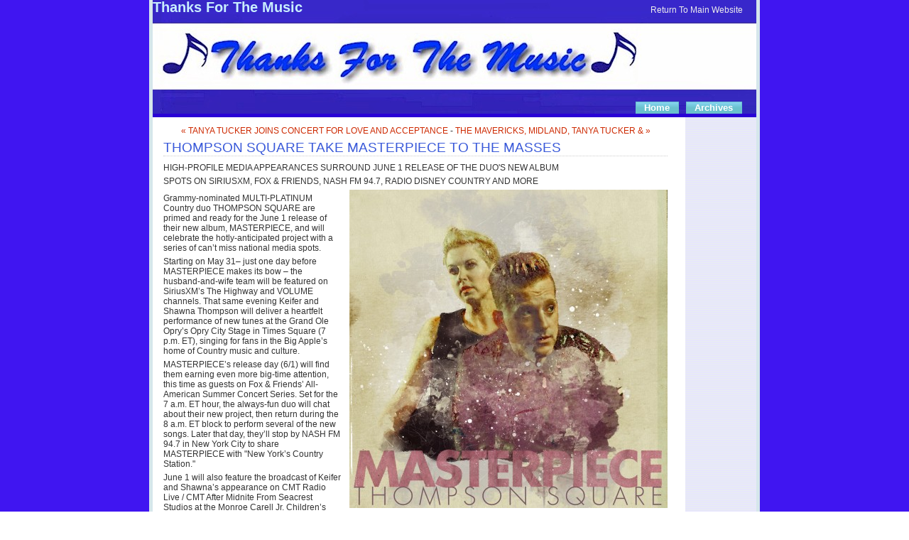

--- FILE ---
content_type: text/html; charset=UTF-8
request_url: https://news.thanksforthemusic.com/index.php?post/THOMPSON-SQUARE-TAKE-MASTERPIECE-TO-THE-MASSES
body_size: 3492
content:
<!DOCTYPE html>
<html lang="en">

<head>
  <meta charset="UTF-8" />

  <meta name="ROBOTS" content="INDEX, FOLLOW" />

  <title>THOMPSON SQUARE TAKE MASTERPIECE TO THE MASSES - Thanks For The Music</title>
  <meta name="description" lang="en" content="HIGH-PROFILE MEDIA APPEARANCES SURROUND JUNE 1 RELEASE OF THE DUO'S NEW ALBUM SPOTS ON SIRIUSXM, FOX &amp; FRIENDS, NASH FM 94.7, RADIO DISNEY COUNTRY AND MORE Grammy-nominated" />
  <meta name="copyright" content="Thanks For The Music" />
  <meta name="author" content="tftmsite" />

  <link rel="schema.dc" href="http://purl.org/dc/elements/1.1/" />
  <meta property="dc.title" content="THOMPSON SQUARE TAKE MASTERPIECE TO THE MASSES" />
  <meta property="dc.description" lang="en" content="HIGH-PROFILE MEDIA APPEARANCES SURROUND JUNE 1 RELEASE OF THE DUO'S NEW ALBUM SPOTS ON SIRIUSXM, FOX &amp; FRIENDS, NASH FM 94.7, RADIO DISNEY COUNTRY AND MORE Grammy-nominated" />
  <meta property="dc.creator" content="tftmsite" />
  <meta property="dc.language" content="en" />
  <meta property="dc.publisher" content="Thanks For The Music" />
  <meta property="dc.rights" content="Thanks For The Music" />
  <meta property="dc.type" content="text" />
  <meta property="dc.format" content="text/html" />

  <link rel="top" href="http://news.thanksforthemusic.com/index.php?" title="Home" />
  <link rel="contents" href="http://news.thanksforthemusic.com/index.php?archive" title="Archives" />
  
  <link rel="next" href="http://news.thanksforthemusic.com/index.php?post/THE-MAVERICKS%2C-MIDLAND%2C-TANYA-TUCKER-LONESTAR-BRING-THE-NASHVILLE-SCENE-TO-THE-BILLY-BOB-S-TEXAS-STAGE-IN-JUNE"
  title="THE MAVERICKS, MIDLAND, TANYA TUCKER &amp; LONESTAR BRING THE NASHVILLE SCENE TO THE BILLY BOB'S TEXAS STAGE IN JUNE" />

  <link rel="prev" href="http://news.thanksforthemusic.com/index.php?post/TANYA-TUCKER-JOINS-CONCERT-FOR-LOVE-AND-ACCEPTANCE-LINEUP"
  title="TANYA TUCKER JOINS CONCERT FOR LOVE AND ACCEPTANCE LINEUP" />

  <link rel="alternate" type="application/atom+xml" title="Atom 1.0" href="http://news.thanksforthemusic.com/index.php?feed/atom" />

  <link rel="preload" href="/themes/GlossyblueCSS3/style.css" as="style" />
<link rel="stylesheet" type="text/css" href="/themes/GlossyblueCSS3/style.css" media="screen" />
<link rel="stylesheet" type="text/css" href="http://news.thanksforthemusic.com/index.php?pf=print.css" media="print" />
  <link rel="preload" href="http://news.thanksforthemusic.com/index.php?pf=jquery/3.6.0/jquery.js" as="script" />
  <script src="http://news.thanksforthemusic.com/index.php?pf=jquery/3.6.0/jquery.js"></script>
<link rel="preload" href="http://news.thanksforthemusic.com/index.php?pf=util.js" as="script" />
<script src="http://news.thanksforthemusic.com/index.php?pf=util.js"></script>


<link rel="stylesheet" type="text/css" media="screen" href="/themes/GlossyblueCSS3/recents.css" />


  <script type="text/javascript" src="http://news.thanksforthemusic.com/index.php?pf=post.js"></script>
  <script type="text/javascript">
  //<![CDATA[
  var post_remember_str = 'Remember me on this blog';
  //]]>
  </script>
</head>

<body class="dc-post">
<div id="page">


<div id="top" role="banner">
  <div id="topimg">
  <h1><span><a href="http://news.thanksforthemusic.com/index.php?">Thanks For The Music</a></span></h1>
  <p class="desc"></p>

  </div>
<center>
<p id="prelude" role="navigation">
<a href="http://thanksforthemusic.com">Return To Main Website</a>&nbsp;&nbsp;&nbsp;&nbsp;
</p>
</center>
<div id="navsm">
<nav role="navigation"><ul id="supranav" class="simple-menu">
<li class="li1 li-first"><a href="/index.php?" title="Home - Recent posts"><span class="simple-menu-label">Home</span></a></li><li class="li2 li-last"><a href="/index.php?archive"><span class="simple-menu-label">Archives</span></a></li>
</ul></nav></div>

</div>

<div id="wrapper">

<div id="main" role="main">
  <div id="content">
  
  <p id="navlinks">
  <a href="http://news.thanksforthemusic.com/index.php?post/TANYA-TUCKER-JOINS-CONCERT-FOR-LOVE-AND-ACCEPTANCE-LINEUP"
  title="TANYA TUCKER JOINS CONCERT FOR LOVE AND ACCEPTANCE LINEUP" class="prev">&#171; TANYA TUCKER JOINS CONCERT FOR LOVE AND ACCEPTANCE</a>
   <span>-</span> <a href="http://news.thanksforthemusic.com/index.php?post/THE-MAVERICKS%2C-MIDLAND%2C-TANYA-TUCKER-LONESTAR-BRING-THE-NASHVILLE-SCENE-TO-THE-BILLY-BOB-S-TEXAS-STAGE-IN-JUNE"
  title="THE MAVERICKS, MIDLAND, TANYA TUCKER &amp; LONESTAR BRING THE NASHVILLE SCENE TO THE BILLY BOB'S TEXAS STAGE IN JUNE" class="next">THE MAVERICKS, MIDLAND, TANYA TUCKER &amp; &#187;</a>
  </p>
  
 <div id="p673" class="post" role="article">


		   
    <h2 class="post-title">THOMPSON SQUARE TAKE MASTERPIECE TO THE MASSES</h2>

    <p class="post-info">
    
        </p>
    
    
    
          <div class="post-excerpt"><p>HIGH-PROFILE MEDIA APPEARANCES SURROUND
JUNE 1 RELEASE OF THE DUO'S NEW ALBUM</p>


<p>SPOTS ON SIRIUSXM, FOX &amp; FRIENDS,
NASH FM 94.7, RADIO DISNEY COUNTRY AND MORE</p></div>
        
    <div class="post-content"><p><img src="/public/.tftm-aaa-june15_m.jpg" alt="" style="float:right; margin: 0 0 1em 1em;" /></p>


<p>Grammy-nominated MULTI-PLATINUM Country duo THOMPSON SQUARE are primed and ready for the June 1 release of their new album, MASTERPIECE, and will celebrate the hotly-anticipated project with a series of can’t miss national media spots.</p>


<p>Starting on May 31– just one day before MASTERPIECE makes its bow – the husband-and-wife team will be featured on SiriusXM’s The Highway and VOLUME channels. That same evening Keifer and Shawna Thompson will deliver a heartfelt performance of new tunes at the Grand Ole Opry’s Opry City Stage in Times Square (7 p.m. ET), singing for fans in the Big Apple’s home of Country music and culture.</p>


<p>MASTERPIECE’s release day (6/1) will find them earning even more big-time attention, this time as guests on Fox &amp; Friends’ All-American Summer Concert Series. Set for the 7 a.m. ET hour, the always-fun duo will chat about their new project, then return during the 8 a.m. ET block to perform several of the new songs. Later that day, they’ll stop by NASH FM 94.7 in New York City to share MASTERPIECE with "New York’s Country Station."</p>


<p>June 1 will also feature the broadcast of Keifer and Shawna’s appearance on CMT Radio Live / CMT After Midnite From Seacrest Studios at the Monroe Carell Jr. Children’s Hospital at Vanderbilt, where the devoted parents visited with and performed for young patients in Nashville’s celebrated children’s care facility.</p>


<p>Then on June 5, the duo heads to Los Angeles for some family-friendly fun with Radio Disney Country at 1:30 p.m. ET (10:30 a.m. PT), and will also chat with the hosts of Hallmark Channel’s Home &amp; Family program (airing at 10 a.m. ET on June 5 and repeating the following day).</p>


<p>Out June 1, MASTERPIECE marks Thompson Square’s first full-length LP in more than five years and includes 11 brand-new tracks. Mixing carefree fun and deeply personal themes, the duo were looking for inspiration in their own fairytale romance – a love story that is still being written today – and sought to shed light on a transformative period in their personal lives.</p>


<p>Many of the songs were written or co-written by the duo as the musical sweethearts welcomed the birth of a son named Rigney Cooper in 2016. The album finds them continuing to perfect their acclaimed vocal blend, while also exploring new sounds like soulful R&amp;B, laid-back reggae and thundering hard rock.</p>


<p>ABOUT THOMPSON SQUARE:
Thompson Square is an internationally renowned Country duo created by the husband-and-wife team of Keifer and Shawna Thompson. Since breaking out in 2010 with the 2X-PLATINUM #1 smash “Are You Gonna Kiss Me Or Not,” the duo have gone on to score two Top 5 albums and romantic #1 hits in the U.S. and Australia (GOLD-certified “If I Didn’t Have You” and “Everything I Shouldn’t Be Thinking About”), while also racking up multiple GRAMMY nominations and three trophies as Vocal Duo of the Year from the ACM and CMA Awards. Beloved by modern Country fans, they have earned five Top 20 hits in total, with streaming numbers surpassing 600 million and a social media following of nearly 2 million. Thompson Square have been featured on mainstream TV franchises including TODAY, Fox &amp; Friends, The Tonight Show, Jimmy Kimmel Live!, Conan and CBS This Morning, and have also earned critical praise from Rolling Stone, People, Glamour, Elle, USA Today and much more. After welcoming the birth of their first child in 2016 – a son named Rigney Cooper – Thompson Square are gearing up for the release of their third studio album, MASTERPIECE, which was produced by the duo with Grammy winner Nathan Chapman (Taylor Swift), perennial hit maker Dann Huff (Keith Urban) and Ilya Toshinsky.</p>


<p>For more information about Thompson Square, please visit www.thompsonsquare.com/. Reach out to them on Facebook, Twitter, Instagram and SnapChat.</p></div>

      </div>

  

    
  
    
    
    </div>
</div> <!-- End #main -->

<div id="sidebar" role="complementary">
  <div id="blognav">
    <div class="widget" id="search"><h2><label for="q">Search</label></h2><form action="http://news.thanksforthemusic.com/index.php?" method="get" role="search"><p><input type="text" size="10" maxlength="255" id="q" name="q" value=""  aria-label="Search"/> <input type="submit" class="submit" value="ok" title="Search" /></p></form></div>
  </div> <!-- End #blognav -->
  
  <div id="blogextra">
      </div> <!-- End #blogextra -->
</div>

</div> <!-- End #wrapper -->

<!DOCTYPE HTML PUBLIC "-//W3C//DTD HTML 3.2 Final//EN">
<html xmlns:tpl="">
<head>
	<title></title>
</head>
<body>
<div id="footer" pbzloc="12" role="contentinfo">
<div class="footer-recent-posts">
<div id="credits" pbzloc="3">
<hr class="clear" pbzloc="11" />
<p class="alignleft" pbzloc="9">&nbsp;&nbsp;<span style="font-size: 12px"><span style="font-family: verdana,geneva,sans-serif"><strong pbzloc="13"><a href="http://thanksforthemusic.com"><span style="color: #0080FF">Click Here To Return to Thanks For The Music Main Website</span></a></strong></span></span></p>
</div>
</div>
</div>

<div id="credits" pbzloc="14">&nbsp;</div>
</body>
</html>
</div> <!-- End #page -->
</body>
</html>

--- FILE ---
content_type: text/css
request_url: https://news.thanksforthemusic.com/themes/GlossyblueCSS3/style.css
body_size: 3661
content:
/*
# -- BEGIN LICENSE BLOCK ----------------------------------
#
# This file is part of GlossyblueCSS3.
#
# Copyright (c) 2015 Pierre Van Glabeke
# Licensed under the GPL version 2.0 license.
# See LICENSE file or
# http://www.gnu.org/licenses/old-licenses/gpl-2.0.html
#
# -- END LICENSE BLOCK ------------------------------------
*/
body {
	font: 75%/150% "Arial", Tahoma, Arial;
	color: #333333;
	background: #FFFFFF url(imgs/main-bg.png);
	margin: 0px;
	padding: 0px 0px 10px;
}
a {
	color: #CD2900;
	text-decoration: none;
}
a:visited {
	color: #8D8988;
	text-decoration: none;
}
a:hover {
	color: #FF002F;
	text-decoration: underline;
}
img {
	border: none;
}
p {
	padding: 0px 0px 5px;
	margin: 0px;
}
h1 {
	margin:0px;
	background: url(imgs/header-icon.png) no-repeat;
	padding-left: 0px;
	height: 0px;
	font: bold 20px/100% "Arial", Tahoma, Arial;
	color: #c9eefe;
}
h1 a, h1 a:visited{
	color: #c9eefe;
	text-decoration: none;
}
h1 a:hover{
	color: #ffffff;
	text-decoration: none;
}
h2 {
	color: #3959D9;
	margin: 0px 0px 2px;
	border-bottom: 1px dotted #CCCCCC;
	letter-spacing: 0px;
	font: normal 150%/100% "Arial", Tahoma, Arial;
	padding-bottom: 2px;
}
h2 a, h2 a:visited {
	color: #0E1278;
	text-decoration: none;
}
h2 a:hover {
	color: #FF2200;
	text-decoration: none;
}
h3 {
	font: normal 140%/100% "Arial", Tahoma, Arial;
	color: #3959D9;
	margin: 10px 0px 5px;
}
h4 {
	font: normal 130%/100% "Arial", Tahoma, Arial;
	color: #3959D9;
	margin: 10px 0px 5px;
}
form {
	margin:0px;
	padding:0px;
}

pre {
	overflow: auto;
	width: 100%;
	height: auto;
}
*>pre {
	width: 100%;
}

.left {
	float: left;
}

.right {
	float: right;
}

/* Layout
-------------------------------------------------------- */
#page {
	margin: 0px auto;
	border-bottom: 5px solid #d5e6eb;
	border-left: 5px solid #d5e6eb;
	border-right: 5px solid #d5e6eb;
	width: 850px;
	background: #FFFFFF url(imgs/content-bg.png) repeat-y;
}

#top {
	background: #2902D5 url(imgs/header-bg.jpg) no-repeat;
	height: 160px;
	border-bottom: 5px solid #2902D5;
	position: relative;
}
#topimg {
	position: relative;
	padding: 0px 0px 0px 0px;
	height: 0px;
}
#top .desc{
	margin-top: 10px;
	color: #c9eefe;
	font-size: 18px;
	width:850px;
}
#navsm {
  clear: both;
  margin: 0;
  padding: 0;
}

#supranav {
  margin: 0;
  padding: 0;
  background:none;
	position: absolute;
	right: 10px;
	bottom: 0px;
}
#supranav li {
	float: left;
  display: block;
  height: 16px;
  font-size: 10pt;
  text-decoration: none;
	margin-right:10px;
  border-left: 1px solid #69C1CD;
  border-right: 1px solid #69C1CD;
  border-top: 1px solid #69C1CD;
  background: #87D5F2; /* Old browsers */
  background: -moz-linear-gradient(top,  #87D5F2 0%, #69C1CD 50%, #69C1CD 51%, #69C1CD 100%); /* FF3.6+ */
  background: -webkit-gradient(linear, left top, left bottom, color-stop(0%,#69C1CD), color-stop(50%,#69C1CD), color-stop(51%,#69C1CD), color-stop(100%,#69C1CD)); /* Chrome,Safari4+ */
  background: -webkit-linear-gradient(top,  #87D5F2 0%,#69C1CD 50%,#69C1CD 51%,#69C1CD 100%); /* Chrome10+,Safari5.1+ */
  background: -o-linear-gradient(top,  #87D5F2 0%,#69C1CD 50%,#69C1CD 51%,#69C1CD 100%); /* Opera 11.10+ */
  background: -ms-linear-gradient(top,  #87D5F2 0%,#69C1CD 50%,#69C1CD 51%,#69C1CD 100%); /* IE10+ */
  background: linear-gradient(to bottom,  #87D5F2 0%,#69C1CD 50%,#69C1CD 51%,#69C1CD 100%); /* W3C */
  filter: progid:DXImageTransform.Microsoft.gradient( startColorstr='#69C1CD', endColorstr='#69C1CD',GradientType=0 ); /* IE6-8 */
}

* html #nav li { /* Filter for IE6 to prevent li stacking */
  float: left;
  text-decoration: none;
}
* html #nav li a { /* Filter for IE6 to prevent li stacking */
  float: left;
  margin-left: 4px;
  text-decoration: none;
}
#supranav li a {
  display: block;
  margin-left: 6px;
  padding-left: 5px;
  padding-right: 12px;
  line-height: 16px;
  font-weight: bold;
  color: #FFF;
  text-decoration: none;
}
#supranav li a:visited {color: #FFF;}
#supranav li.active {
}
#supranav li:hover {
}
#supranav li.active a, #supranav li a:hover {
  color: #000;
}

#prelude {
	position: absolute;
	top: 5px;
	right: 7px;
	margin: 0;
	padding: 0;
	color: #ededed;
}
#prelude a {
	color: #ededed;
}
#prelude a:focus, #prelude a:hover {
	background: white;
	color: red;
	text-decoration: none;
}
#wrapper {
	overflow: hidden;
	margin: 0 auto 0 auto;
	padding: 10px 0;
	width: 990px;
}

#main {
	width: 740px;
	float: left;
}

#content {
	padding: 0 15px;
}

#sidebar {
	float: right;
	padding: 0px 10px 20px 0px;
	width: 200px;
	color: #666666;
	overflow: hidden;
	width: 400px;
}
#blognav, #blogextra {
	padding-left: 20px;
}

#footer p {
	margin: 0 auto;
	padding: 10px 0 20px;
	background: #e0e0e0;
	color: #3727C5;
	text-align: center;
	font-size: 1.2em;
}
#footer p a, #footer p a:visited {
	color: #fff;
}

/* Sidebar styles
-------------------------------------------------------- */
#sidebar h2 {
	margin: 0;
	color: #3D388D;
	border: 0px;
}
#sidebar h3 {
	margin: 1em 0 0.5em;
	color: #3D388D;
	border: 0px;
}

#sidebar div div {
	margin-bottom: 2em;
}
#sidebar div div div {
	margin-bottom: 0;
}

#sidebar ul {
	list-style: none;
	margin: 5px 0;
	padding: 0;
	border-top: 1px solid #ACD7E1;
}

#sidebar ul ul {
	border-top: 0;
	border-bottom: 0;
	margin: 5px 0 0;
}
#sidebar li {
	display: block;
	margin: 0;
	padding: 4px 0;
	border-bottom: 1px solid #ACD7E1;
}
#sidebar li a {
	color: #6B6B6B;
	text-decoration: none;
}
#sidebar li a:hover, #sidebar li a:focus, #sidebar li a:active {
	color: #2757C5;
}

#sidebar ul ul li{
	border-bottom: 0;
	padding:0 0 3px;
}

#search fieldset {
	margin: 15px 0 0;
	border: 0px;
}

#q {
	width: 145px;
	height: 22px;
	padding: 4px 5px 0px 5px;
	border: 1px solid #bed881;
	background: #fff;
	margin-right: 2px;
	color: #000000;
	font-weight: normal;
}
#search .submit {
	-webkit-border-radius: 5px;
  -moz-border-radius: 5px;
  border-radius: 5px;
	border: 1px solid #86b02d;
	width: 37px;
	height: 26px;
	font: bold 12px Arial, Helvetica, sans-serif;
	color: #FFFFFF;
	vertical-align: top;
	cursor: pointer;
  background: #bfd255; /* Old browsers */
  background: -moz-linear-gradient(top,  #bfd255 0%, #8eb92a 50%, #72aa00 51%, #9ecb2d 100%); /* FF3.6+ */
  background: -webkit-gradient(linear, left top, left bottom, color-stop(0%,#bfd255), color-stop(50%,#8eb92a), color-stop(51%,#72aa00), color-stop(100%,#9ecb2d)); /* Chrome,Safari4+ */
  background: -webkit-linear-gradient(top,  #bfd255 0%,#8eb92a 50%,#72aa00 51%,#9ecb2d 100%); /* Chrome10+,Safari5.1+ */
  background: -o-linear-gradient(top,  #bfd255 0%,#8eb92a 50%,#72aa00 51%,#9ecb2d 100%); /* Opera 11.10+ */
  background: -ms-linear-gradient(top,  #bfd255 0%,#8eb92a 50%,#72aa00 51%,#9ecb2d 100%); /* IE10+ */
  background: linear-gradient(to bottom,  #bfd255 0%,#8eb92a 50%,#72aa00 51%,#9ecb2d 100%); /* W3C */
  filter: progid:DXImageTransform.Microsoft.gradient( startColorstr='#bfd255', endColorstr='#9ecb2d',GradientType=0 ); /* IE6-8 */
}

#topnav ul {
	border-bottom: 1px solid #CFE1AC;
	padding: 4px 0;
}
#topnav li {
	display: inline;
	border-bottom: none;
}

#sidebar .syndicate li {
	background: none;
	padding-left:0;
}

#sidebar .syndicate a.feed {
	background: url(imgs/mini-rss.png) no-repeat;
}

#sidebar .links li {
	background: url(imgs/mini-blogroll.png) no-repeat 5px 2px;
	padding-left: 22px;
}

#sidebar .categories li {
	background: url(imgs/mini-category.png) no-repeat;
	padding-left: 22px;
}
#sidebar .categories li li {
	background: url(imgs/mini-category.png) no-repeat 0 -3px;
	padding-left: 22px;
}

#sidebar .selected li, #sidebar .lastposts li, #sidebar #related li {
	background: url(imgs/mini-page.png) no-repeat;
	padding-left: 22px;
}

#sidebar .lastcomments li {
	background: url(imgs/mini-comments.png) no-repeat;
	padding-left: 22px;
}

#blognav li {
	background: url(imgs/mini-monthly-archive.png) no-repeat;
	padding-left: 22px;
}
#sidebar .categories li.category-current {
	font-weight: bold;
}
#sidebar .categories li.category-current li {
	font-weight: normal;
}
#sidebar img {max-width:100%;}
#sidebar .tags ul {
	border-top: none;
	font-size: 1.1em;
	text-align: justify;
}
#sidebar .tags ul li {
	display: inline;
	background: none;
	margin: 0;
	padding: 0;
	border: none;
	line-height: 1.8em;
}

.tag0 { font-size: 75%; }
.tag10 { font-size: 80%; }
.tag20 { font-size: 90%; }
.tag30 { font-size: 100%; }
.tag40 { font-size: 110%; }
.tag50 { font-size: 120%; }
.tag60 { font-size: 140%; }
.tag70 { font-size: 150%; }
.tag80 { font-size: 160%; }
.tag90 { font-size: 170%; }
.tag100 { font-size: 180%; }

ul.tags {
	list-style: none;
	margin: 1em 0;
	padding: 0;
	font-size: 1.3em;
	text-align: justify;
}
ul.tags li {
	display: inline;
	margin: 0;
	padding: 0;
	line-height: 1.8em;
}


/* Main content styles
-------------------------------------------------------- */
.day-date{
	display: no;
}
.post-date {
	width: none;
	height: none;
	text-align: none;
	padding: none;
	line-height: none;
	float: none;
	background: none;
	font-size: none;
	color: none;
	margin: none;
}
.post-date .year {
	height: none;
	font: none;
	color: none;
	padding: none;
	display:none;
}
.post-date .month {
	height: none;
	font: none;
	color: none;
	padding: none;
}

.post {
	margin: 0 0 0em 0;
}
.post embed, .post iframe {max-width:100%;}
.post-title {
	color: #3959D9;
	font-size:1.6em;
}
.post-info {
  margin-top:2px;
	margin-bottom: 2px;
}
.post-info-cat {
	background: transparent url(imgs/mini-category.png) no-repeat left -2px;
	padding-left: 20px;
	padding-bottom: 1px;
}

#content-info{
	margin-bottom: 5px;
}

.post-tags {
	list-style: none;
	margin: 1em 0 1em;
	padding: 2px 0;
}
.post-tags li {
	display: inline;
	margin-right: 8px;
	padding: 1px 0 1px 5px;
	background: transparent url(imgs/tag.png) no-repeat 0 70%;
}
.post-tags li a {
	color: #c60;
}

.post-info-comment{
	text-align: right;
	float: right;
	color: #aaa;
	background: transparent url(imgs/mini-comments.png) no-repeat left top;
	padding-bottom: 1ex;
	padding-left: 20px;
}

.post-info-addcomment{
	text-align: right;
	float: right;
	color: #aaaaaa;
	background: transparent url(imgs/mini-down-arrow.png) no-repeat left -1px;
	padding-bottom: 1ex;
	padding-left: 20px;
}

.comment_count {
}
.ping_count {
}
.attach_count {
	background: transparent url(imgs/attach.png) no-repeat 0 50%;
}

.read-it {
	font-weight: bold;
	clear: left;
}

a.feed {
	background: url(imgs/mini-rss.png) no-repeat;
	padding: 5px 0 5px 22px;
}

/* Post content
-------------------------------------------------------- */
.post-content, .post-excerpt, #comments dd, #pings dd, dd.comment-preview {
	line-height:1.2em;
}
.post, .post-content, .footnotes, .attachments, .post-info-co, #footer, .pagination, #navlinks {
  clear: both;
}
.post-content acronym, .post-excerpt acronym {
	cursor: help;
	border-bottom: 1px dotted #666;
}

.post-content pre, .post-excerpt pre {
	padding: 5px ;
	font: 1.1em 'courier new', courier, monospace;
}

.post-content ul, .post-excerpt ul, .post-content ol, .post-excerpt ol,
#comments dd ul, #comments dd ol {
	margin: 0 0 0.5em 0;
	padding: 0 0 0 10px;
}

.post-content li, .post-excerpt li {
	margin: 0;
	padding: 0;
}

.post-content blockquote, .post-excerpt blockquote {
	margin: 4px 0 4px 0;
	padding: 0 5px;
	border-left: 4px solid #bfbfbf;
}


#attachments h3 {
	font-size: 1.2em;
}

#attachments ul {
	list-style: none;
	margin: 0;
	padding: 4px 0;
}

#attachments li {
	margin: 0 0 0.6em;
	padding: 2px 10px 2px 18px;
	background: transparent url(imgs/attach.png) no-repeat 0 50%;
}

#attachments li object {
	display: inline;
	margin: 0;
	padding: 0;
	vertical-align: bottom;
}

/* Comments and trackbacks
-------------------------------------------------------- */
#comments h3, #comment-form h3, #pings h3 {
	border-bottom: 1px dotted #CCCCCC;
}

#comments dt {
	margin: 1.5em 0 0 0;
	padding: 5px 0 16px 0;
	padding-left: 0px;
}
#comments dt.me {
}
#comments a.comment-number {
	display: block;
	float: left;
	margin-right: 10px;
	font-size: 1.2em;
}
#comments dd {
	margin: 0;
	padding: 1px 1em 0.5em 1em;
	background: #DCFEFF;
	color:#6b6b6b;
}
#comments dd.me {
	background-color:#f5f9d9;
	color:#6b6b6b;
  border:1px solid #bdd77f;
}
#comments dd p {
	margin: 0.5em 0;
	line-height: 1.5em;
	padding:0;
}
#comments dd h3 {border:none;}
.error {
	margin: 20px 0 0;
	padding: 10px 5px;
	background: #ffcccc;
	border: 2px solid red;
	font-weight: bold;
}

/* Forms
-------------------------------------------------------- */
#comment-form {
	padding-top: 10px;
}

#comment-form fieldset {
	border: none;
}
#comment-form fieldset p {
	padding: 5px 0;
}
#comment-form fieldset p.field {
	padding: 5px 0;
	width: auto;
	margin: 0;
	clear: left;
}
#comment-form p.form-help {
	width: 60%;
	margin: 0 0 0 30%;
	font-style: italic;
}

#comment-form p label {
	width: auto;
}
#comment-form p.field label {
	font-weight: bold;
	display: block;
	padding: 6px 1% 0 0;
	width: 29%;
	float: left;
	text-align: right;
}

#comment-form input{
	width: 200px;
	background:#f1fedb;
	border: 1px solid #bdd77f;
	padding: 3px;
	margin-top: 3px;
}
#comment-form textarea{
	height: 115px;
	background:#f1fedb;
	border: 1px solid #bdd77f;
	padding: 2px;
	margin-top: 3px;
	width:69%;
}
#comment-form .jstEditor textarea {margin:0 0 0 196px;}
#comment-form .jstHandle {margin:0 0 0 200px;}
#comment-form textarea:focus, #commentform input[type="text"]:focus {
	background: #ffffff;
}

#comment-form p.remember {
	margin: 0;
}
#comment-form input#c_remember {
	width: auto;
	border: 0;
	margin: 0 5px 0 30%;
}
#comment-form input.preview {
	margin-left: 30%;
}

#comment-form input.preview, #comment-form input.submit {
	-webkit-border-radius: 5px;
  -moz-border-radius: 5px;
  border-radius: 5px;
	border: 1px solid #86b02d;
  background: #bfd255; /* Old browsers */
  background: -moz-linear-gradient(top,  #bfd255 0%, #8eb92a 50%, #72aa00 51%, #9ecb2d 100%); /* FF3.6+ */
  background: -webkit-gradient(linear, left top, left bottom, color-stop(0%,#bfd255), color-stop(50%,#8eb92a), color-stop(51%,#72aa00), color-stop(100%,#9ecb2d)); /* Chrome,Safari4+ */
  background: -webkit-linear-gradient(top,  #bfd255 0%,#8eb92a 50%,#72aa00 51%,#9ecb2d 100%); /* Chrome10+,Safari5.1+ */
  background: -o-linear-gradient(top,  #bfd255 0%,#8eb92a 50%,#72aa00 51%,#9ecb2d 100%); /* Opera 11.10+ */
  background: -ms-linear-gradient(top,  #bfd255 0%,#8eb92a 50%,#72aa00 51%,#9ecb2d 100%); /* IE10+ */
  background: linear-gradient(to bottom,  #bfd255 0%,#8eb92a 50%,#72aa00 51%,#9ecb2d 100%); /* W3C */
  filter: progid:DXImageTransform.Microsoft.gradient( startColorstr='#bfd255', endColorstr='#9ecb2d',GradientType=0 ); /* IE6-8 */
	font: bold 12px Arial, Helvetica, sans-serif;
	color: #FFFFFF;
	float:right;
	width: 144px;
	height: 28px;
	cursor: pointer;
}
#comment-form input.preview:hover, #comment-form input.submit:hover {
}

#comments-feed{
	padding-left: 2px;
	margin-left: 10px;
}
/* navigation */
#navlinks, .pagination {text-align:center;}
/* Footer area
-------------------------------------------------------- */
#footer {
	clear: both;
	color: #ACD7EE;
	font-size: 95%;
	line-height: 100%;
	padding-bottom: 5px;
	padding-top: 0px;
  background: #0407BB; /* Old browsers */
  background: -moz-linear-gradient(-45deg,  #0407BB 0%, #0407BB 100%); /* FF3.6+ */
  background: -webkit-gradient(linear, left top, right bottom, color-stop(0%,#0407BB), color-stop(100%,#0407BB)); /* Chrome,Safari4+ */
  background: -webkit-linear-gradient(-45deg,  #0407BB 0%,#0407BB 100%); /* Chrome10+,Safari5.1+ */
  background: -o-linear-gradient(-45deg,  #0407BB 0%,#0407BB 100%); /* Opera 11.10+ */
  background: -ms-linear-gradient(-45deg,  #0407BB 0%,#0407BB 100%); /* IE10+ */
  background: linear-gradient(135deg,  #0407BB 0%,#0407BB 100%); /* W3C */
  filter: progid:DXImageTransform.Microsoft.gradient( startColorstr='#0407BB', endColorstr='#0407BB',GradientType=1 ); /* IE6-8 fallback on horizontal gradient */
}
#footer a, #footer a:visited {
	color: #ffffff;
}
#footer h4 {
	font: normal 146%/100% "Trebuchet MS", Tahoma, Arial;
	color: #9cdbfb;
	margin: 4px 0px 4px;
}

#footer p{
	background: transparent;
	margin: 0;
	padding: 0;
	color: #ACD7EE;
	font-size: 95%;
	text-align: left;
}
.footer-recent-posts, .footer-recent-comments {
	width:48%;
}
#blogcustom {width:100%;}
#blogcustom div {width:22%;}
.footer-about {
	display:none;
}
#credits {
	margin: 0px auto;
	color: #7a9299;
	font-size: 85%;
	line-height: 15px;
	width: 990px;
}
#credits a, #credit a:visited {
	color: #048db4;
}
.rss {
	background: url(imgs/mini-rss-footer.png) no-repeat left center;
	padding-left: 18px;
	padding-bottom: 2px;
	margin-left: 8px;
}

.center {
	text-align: center;
}
img.center, img[align="center"] {
	display: block;
	margin-left: auto;
	margin-right: auto;
}
.alignleft {
	float: left;
}
img.alignleft, img[align="left"] {
	float:left;
	margin: 2px 10px 5px 0px;
}
.alignright {
	float: right;
}
img.alignright, img[align="right"] {
	float:right;
	margin: 2px 0px 5px 10px;
}
.clear {
	clear:both;
}
hr.clear {
	clear:both;
	visibility: hidden;
	margin: 0px;
	padding: 0px;
}

/* add brol */
.post-content img, .post-excerpt img,
.content-inner img {
  max-width:100%;
}
.dc-category #content-info {margin-bottom:5px;}
.dc-category #content-info p img {
  max-width:100%;
  margin: 5px 0 0 0 !important;
}
#subcategories {
	margin: 0 0 1em 0;
	padding: 0.5em;
}

--- FILE ---
content_type: text/css
request_url: https://news.thanksforthemusic.com/themes/GlossyblueCSS3/recents.css
body_size: 108
content:
/*
# -- BEGIN LICENSE BLOCK ----------------------------------
#
# This file is part of GlossyblueCSS3.
#
# Copyright (c) 2015 Pierre Van Glabeke
# Licensed under the GPL version 2.0 license.
# See LICENSE file or
# http://www.gnu.org/licenses/old-licenses/gpl-2.0.html
#
# -- END LICENSE BLOCK ------------------------------------
*/
#blogcustom {display:none;}

.footer-recent-posts, .footer-recent-comments {
	float: left;
	margin-left: 10px;
}
.footer-recent-posts dl, .footer-recent-comments dl {
	list-style: none;
	margin: 0;
	padding: 0;
}
.footer-recent-comments dt {
	background: url(imgs/mini-footer-comments.gif) no-repeat;
	padding: 0 0 0 20px;
	font-weight:bold;
}
.footer-recent-posts dt {
	background: url(imgs/mini-footer-post.gif) no-repeat;
	padding: 0 0 0 20px;
	font-weight:bold;
}
.footer-recent-posts dd, .footer-recent-comments dd {
	padding: 0 0 10px 0;
	margin: 0 0 0 20px;
}